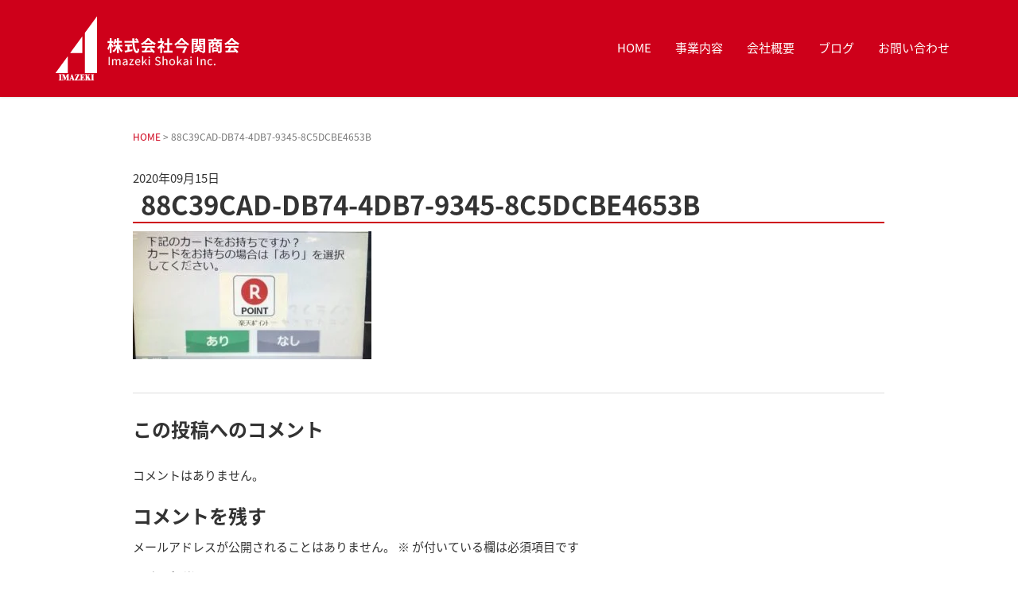

--- FILE ---
content_type: text/html; charset=UTF-8
request_url: https://imazeki-shokai.com/blog/%E3%80%90%E6%A5%BD%E5%A4%A9%E3%83%9D%E3%82%A4%E3%83%B3%E3%83%88%E3%82%AB%E3%83%BC%E3%83%89%E3%81%8A%E6%8C%81%E3%81%A1%E3%81%AE%E3%81%8B%E3%81%9F%E5%BF%85%E8%A6%8B%E3%80%919%E6%9C%8815%E6%97%A5-5423.html/88c39cad-db74-4db7-9345-8c5dcbe4653b
body_size: 9078
content:
<!DOCTYPE html>
<html dir="ltr" lang="ja" prefix="og: https://ogp.me/ns#">
<head prefix="og: http://ogp.me/ns# fb: http://ogp.me/ns/fb# article: http://ogp.me/ns/article#">
<!-- Google tag (gtag.js) -->
<script async src="https://www.googletagmanager.com/gtag/js?id=G-WM0X27RX4W"></script>
<script>
  window.dataLayer = window.dataLayer || [];
  function gtag(){dataLayer.push(arguments);}
  gtag('js', new Date());

  gtag('config', 'G-WM0X27RX4W');
</script>
    
	<meta charset="UTF-8">
	<meta name="viewport" content="width=device-width, initial-scale=1.0, maximum-scale=1.0, user-scalable=0" />
	<link rel="pingback" href="https://imazeki-shokai.com/wp/xmlrpc.php" />
	<!--[if lt IE 9]>
	<script src="https://imazeki-shokai.com/wp/wp-content/themes/corporation/js/html5shiv.min.js"></script>
	<![endif]-->
	<title>88C39CAD-DB74-4DB7-9345-8C5DCBE4653B | 今関商会 オフィシャルホームページ</title>

		<!-- All in One SEO 4.8.7 - aioseo.com -->
	<meta name="robots" content="max-image-preview:large" />
	<meta name="author" content="今関商会"/>
	<link rel="canonical" href="https://imazeki-shokai.com/blog/%e3%80%90%e6%a5%bd%e5%a4%a9%e3%83%9d%e3%82%a4%e3%83%b3%e3%83%88%e3%82%ab%e3%83%bc%e3%83%89%e3%81%8a%e6%8c%81%e3%81%a1%e3%81%ae%e3%81%8b%e3%81%9f%e5%bf%85%e8%a6%8b%e3%80%919%e6%9c%8815%e6%97%a5-5423.html/88c39cad-db74-4db7-9345-8c5dcbe4653b" />
	<meta name="generator" content="All in One SEO (AIOSEO) 4.8.7" />
		<meta property="og:locale" content="ja_JP" />
		<meta property="og:site_name" content="今関商会 オフィシャルホームページ | ガソリンスタンドの色んな話" />
		<meta property="og:type" content="article" />
		<meta property="og:title" content="88C39CAD-DB74-4DB7-9345-8C5DCBE4653B | 今関商会 オフィシャルホームページ" />
		<meta property="og:url" content="https://imazeki-shokai.com/blog/%e3%80%90%e6%a5%bd%e5%a4%a9%e3%83%9d%e3%82%a4%e3%83%b3%e3%83%88%e3%82%ab%e3%83%bc%e3%83%89%e3%81%8a%e6%8c%81%e3%81%a1%e3%81%ae%e3%81%8b%e3%81%9f%e5%bf%85%e8%a6%8b%e3%80%919%e6%9c%8815%e6%97%a5-5423.html/88c39cad-db74-4db7-9345-8c5dcbe4653b" />
		<meta property="og:image" content="https://imazeki-shokai.com/wp/wp-content/uploads/2018/01/logo-bk.png" />
		<meta property="og:image:secure_url" content="https://imazeki-shokai.com/wp/wp-content/uploads/2018/01/logo-bk.png" />
		<meta property="og:image:width" content="231" />
		<meta property="og:image:height" content="82" />
		<meta property="article:published_time" content="2020-09-15T05:20:55+00:00" />
		<meta property="article:modified_time" content="2020-09-15T05:20:55+00:00" />
		<meta name="twitter:card" content="summary" />
		<meta name="twitter:title" content="88C39CAD-DB74-4DB7-9345-8C5DCBE4653B | 今関商会 オフィシャルホームページ" />
		<meta name="twitter:image" content="https://imazeki-shokai.com/wp/wp-content/uploads/2018/01/logo-bk.png" />
		<script type="application/ld+json" class="aioseo-schema">
			{"@context":"https:\/\/schema.org","@graph":[{"@type":"BreadcrumbList","@id":"https:\/\/imazeki-shokai.com\/blog\/%e3%80%90%e6%a5%bd%e5%a4%a9%e3%83%9d%e3%82%a4%e3%83%b3%e3%83%88%e3%82%ab%e3%83%bc%e3%83%89%e3%81%8a%e6%8c%81%e3%81%a1%e3%81%ae%e3%81%8b%e3%81%9f%e5%bf%85%e8%a6%8b%e3%80%919%e6%9c%8815%e6%97%a5-5423.html\/88c39cad-db74-4db7-9345-8c5dcbe4653b#breadcrumblist","itemListElement":[{"@type":"ListItem","@id":"https:\/\/imazeki-shokai.com#listItem","position":1,"name":"\u30db\u30fc\u30e0","item":"https:\/\/imazeki-shokai.com","nextItem":{"@type":"ListItem","@id":"https:\/\/imazeki-shokai.com\/blog\/%e3%80%90%e6%a5%bd%e5%a4%a9%e3%83%9d%e3%82%a4%e3%83%b3%e3%83%88%e3%82%ab%e3%83%bc%e3%83%89%e3%81%8a%e6%8c%81%e3%81%a1%e3%81%ae%e3%81%8b%e3%81%9f%e5%bf%85%e8%a6%8b%e3%80%919%e6%9c%8815%e6%97%a5-5423.html\/88c39cad-db74-4db7-9345-8c5dcbe4653b#listItem","name":"88C39CAD-DB74-4DB7-9345-8C5DCBE4653B"}},{"@type":"ListItem","@id":"https:\/\/imazeki-shokai.com\/blog\/%e3%80%90%e6%a5%bd%e5%a4%a9%e3%83%9d%e3%82%a4%e3%83%b3%e3%83%88%e3%82%ab%e3%83%bc%e3%83%89%e3%81%8a%e6%8c%81%e3%81%a1%e3%81%ae%e3%81%8b%e3%81%9f%e5%bf%85%e8%a6%8b%e3%80%919%e6%9c%8815%e6%97%a5-5423.html\/88c39cad-db74-4db7-9345-8c5dcbe4653b#listItem","position":2,"name":"88C39CAD-DB74-4DB7-9345-8C5DCBE4653B","previousItem":{"@type":"ListItem","@id":"https:\/\/imazeki-shokai.com#listItem","name":"\u30db\u30fc\u30e0"}}]},{"@type":"ItemPage","@id":"https:\/\/imazeki-shokai.com\/blog\/%e3%80%90%e6%a5%bd%e5%a4%a9%e3%83%9d%e3%82%a4%e3%83%b3%e3%83%88%e3%82%ab%e3%83%bc%e3%83%89%e3%81%8a%e6%8c%81%e3%81%a1%e3%81%ae%e3%81%8b%e3%81%9f%e5%bf%85%e8%a6%8b%e3%80%919%e6%9c%8815%e6%97%a5-5423.html\/88c39cad-db74-4db7-9345-8c5dcbe4653b#itempage","url":"https:\/\/imazeki-shokai.com\/blog\/%e3%80%90%e6%a5%bd%e5%a4%a9%e3%83%9d%e3%82%a4%e3%83%b3%e3%83%88%e3%82%ab%e3%83%bc%e3%83%89%e3%81%8a%e6%8c%81%e3%81%a1%e3%81%ae%e3%81%8b%e3%81%9f%e5%bf%85%e8%a6%8b%e3%80%919%e6%9c%8815%e6%97%a5-5423.html\/88c39cad-db74-4db7-9345-8c5dcbe4653b","name":"88C39CAD-DB74-4DB7-9345-8C5DCBE4653B | \u4eca\u95a2\u5546\u4f1a \u30aa\u30d5\u30a3\u30b7\u30e3\u30eb\u30db\u30fc\u30e0\u30da\u30fc\u30b8","inLanguage":"ja","isPartOf":{"@id":"https:\/\/imazeki-shokai.com\/#website"},"breadcrumb":{"@id":"https:\/\/imazeki-shokai.com\/blog\/%e3%80%90%e6%a5%bd%e5%a4%a9%e3%83%9d%e3%82%a4%e3%83%b3%e3%83%88%e3%82%ab%e3%83%bc%e3%83%89%e3%81%8a%e6%8c%81%e3%81%a1%e3%81%ae%e3%81%8b%e3%81%9f%e5%bf%85%e8%a6%8b%e3%80%919%e6%9c%8815%e6%97%a5-5423.html\/88c39cad-db74-4db7-9345-8c5dcbe4653b#breadcrumblist"},"author":{"@id":"https:\/\/imazeki-shokai.com\/blog\/author\/imazeki-admin#author"},"creator":{"@id":"https:\/\/imazeki-shokai.com\/blog\/author\/imazeki-admin#author"},"datePublished":"2020-09-15T14:20:55+09:00","dateModified":"2020-09-15T14:20:55+09:00"},{"@type":"Organization","@id":"https:\/\/imazeki-shokai.com\/#organization","name":"\u682a\u5f0f\u4f1a\u793e\u4eca\u95a2\u5546\u4f1a","description":"\u30ac\u30bd\u30ea\u30f3\u30b9\u30bf\u30f3\u30c9\u306e\u8272\u3093\u306a\u8a71","url":"https:\/\/imazeki-shokai.com\/","telephone":"+81442332501","logo":{"@type":"ImageObject","url":"https:\/\/imazeki-shokai.com\/wp\/wp-content\/uploads\/2018\/01\/logo-bk.png","@id":"https:\/\/imazeki-shokai.com\/blog\/%e3%80%90%e6%a5%bd%e5%a4%a9%e3%83%9d%e3%82%a4%e3%83%b3%e3%83%88%e3%82%ab%e3%83%bc%e3%83%89%e3%81%8a%e6%8c%81%e3%81%a1%e3%81%ae%e3%81%8b%e3%81%9f%e5%bf%85%e8%a6%8b%e3%80%919%e6%9c%8815%e6%97%a5-5423.html\/88c39cad-db74-4db7-9345-8c5dcbe4653b\/#organizationLogo","width":231,"height":82},"image":{"@id":"https:\/\/imazeki-shokai.com\/blog\/%e3%80%90%e6%a5%bd%e5%a4%a9%e3%83%9d%e3%82%a4%e3%83%b3%e3%83%88%e3%82%ab%e3%83%bc%e3%83%89%e3%81%8a%e6%8c%81%e3%81%a1%e3%81%ae%e3%81%8b%e3%81%9f%e5%bf%85%e8%a6%8b%e3%80%919%e6%9c%8815%e6%97%a5-5423.html\/88c39cad-db74-4db7-9345-8c5dcbe4653b\/#organizationLogo"}},{"@type":"Person","@id":"https:\/\/imazeki-shokai.com\/blog\/author\/imazeki-admin#author","url":"https:\/\/imazeki-shokai.com\/blog\/author\/imazeki-admin","name":"\u4eca\u95a2\u5546\u4f1a","image":{"@type":"ImageObject","@id":"https:\/\/imazeki-shokai.com\/blog\/%e3%80%90%e6%a5%bd%e5%a4%a9%e3%83%9d%e3%82%a4%e3%83%b3%e3%83%88%e3%82%ab%e3%83%bc%e3%83%89%e3%81%8a%e6%8c%81%e3%81%a1%e3%81%ae%e3%81%8b%e3%81%9f%e5%bf%85%e8%a6%8b%e3%80%919%e6%9c%8815%e6%97%a5-5423.html\/88c39cad-db74-4db7-9345-8c5dcbe4653b#authorImage","url":"https:\/\/imazeki-shokai.com\/wp\/wp-content\/uploads\/2020\/02\/dc81c4b897f47dd6e6e4898e4f38edcd-135x150.png","width":96,"height":96,"caption":"\u4eca\u95a2\u5546\u4f1a"}},{"@type":"WebSite","@id":"https:\/\/imazeki-shokai.com\/#website","url":"https:\/\/imazeki-shokai.com\/","name":"\u4eca\u95a2\u5546\u4f1a \u30aa\u30d5\u30a3\u30b7\u30e3\u30eb\u30db\u30fc\u30e0\u30da\u30fc\u30b8","description":"\u30ac\u30bd\u30ea\u30f3\u30b9\u30bf\u30f3\u30c9\u306e\u8272\u3093\u306a\u8a71","inLanguage":"ja","publisher":{"@id":"https:\/\/imazeki-shokai.com\/#organization"}}]}
		</script>
		<!-- All in One SEO -->

<link rel='dns-prefetch' href='//secure.gravatar.com' />
<link rel='dns-prefetch' href='//stats.wp.com' />
<link rel='dns-prefetch' href='//v0.wordpress.com' />
<link rel='dns-prefetch' href='//c0.wp.com' />
<link rel="alternate" type="application/rss+xml" title="今関商会 オフィシャルホームページ &raquo; フィード" href="https://imazeki-shokai.com/feed" />
<link rel="alternate" type="application/rss+xml" title="今関商会 オフィシャルホームページ &raquo; コメントフィード" href="https://imazeki-shokai.com/comments/feed" />
<script type="text/javascript" id="wpp-js" src="https://imazeki-shokai.com/wp/wp-content/plugins/wordpress-popular-posts/assets/js/wpp.min.js?ver=7.3.3" data-sampling="0" data-sampling-rate="100" data-api-url="https://imazeki-shokai.com/wp-json/wordpress-popular-posts" data-post-id="5433" data-token="aa301cd28b" data-lang="0" data-debug="0"></script>
<link rel="alternate" type="application/rss+xml" title="今関商会 オフィシャルホームページ &raquo; 88C39CAD-DB74-4DB7-9345-8C5DCBE4653B のコメントのフィード" href="https://imazeki-shokai.com/blog/%e3%80%90%e6%a5%bd%e5%a4%a9%e3%83%9d%e3%82%a4%e3%83%b3%e3%83%88%e3%82%ab%e3%83%bc%e3%83%89%e3%81%8a%e6%8c%81%e3%81%a1%e3%81%ae%e3%81%8b%e3%81%9f%e5%bf%85%e8%a6%8b%e3%80%919%e6%9c%8815%e6%97%a5-5423.html/88c39cad-db74-4db7-9345-8c5dcbe4653b/feed" />
<link rel='stylesheet' id='wp-block-library-css' href='https://c0.wp.com/c/6.5.7/wp-includes/css/dist/block-library/style.min.css' type='text/css' media='all' />
<link rel='stylesheet' id='mediaelement-css' href='https://c0.wp.com/c/6.5.7/wp-includes/js/mediaelement/mediaelementplayer-legacy.min.css' type='text/css' media='all' />
<link rel='stylesheet' id='wp-mediaelement-css' href='https://c0.wp.com/c/6.5.7/wp-includes/js/mediaelement/wp-mediaelement.min.css' type='text/css' media='all' />
<style id='jetpack-sharing-buttons-style-inline-css' type='text/css'>
.jetpack-sharing-buttons__services-list{display:flex;flex-direction:row;flex-wrap:wrap;gap:0;list-style-type:none;margin:5px;padding:0}.jetpack-sharing-buttons__services-list.has-small-icon-size{font-size:12px}.jetpack-sharing-buttons__services-list.has-normal-icon-size{font-size:16px}.jetpack-sharing-buttons__services-list.has-large-icon-size{font-size:24px}.jetpack-sharing-buttons__services-list.has-huge-icon-size{font-size:36px}@media print{.jetpack-sharing-buttons__services-list{display:none!important}}.editor-styles-wrapper .wp-block-jetpack-sharing-buttons{gap:0;padding-inline-start:0}ul.jetpack-sharing-buttons__services-list.has-background{padding:1.25em 2.375em}
</style>
<style id='classic-theme-styles-inline-css' type='text/css'>
/*! This file is auto-generated */
.wp-block-button__link{color:#fff;background-color:#32373c;border-radius:9999px;box-shadow:none;text-decoration:none;padding:calc(.667em + 2px) calc(1.333em + 2px);font-size:1.125em}.wp-block-file__button{background:#32373c;color:#fff;text-decoration:none}
</style>
<style id='global-styles-inline-css' type='text/css'>
body{--wp--preset--color--black: #000000;--wp--preset--color--cyan-bluish-gray: #abb8c3;--wp--preset--color--white: #ffffff;--wp--preset--color--pale-pink: #f78da7;--wp--preset--color--vivid-red: #cf2e2e;--wp--preset--color--luminous-vivid-orange: #ff6900;--wp--preset--color--luminous-vivid-amber: #fcb900;--wp--preset--color--light-green-cyan: #7bdcb5;--wp--preset--color--vivid-green-cyan: #00d084;--wp--preset--color--pale-cyan-blue: #8ed1fc;--wp--preset--color--vivid-cyan-blue: #0693e3;--wp--preset--color--vivid-purple: #9b51e0;--wp--preset--gradient--vivid-cyan-blue-to-vivid-purple: linear-gradient(135deg,rgba(6,147,227,1) 0%,rgb(155,81,224) 100%);--wp--preset--gradient--light-green-cyan-to-vivid-green-cyan: linear-gradient(135deg,rgb(122,220,180) 0%,rgb(0,208,130) 100%);--wp--preset--gradient--luminous-vivid-amber-to-luminous-vivid-orange: linear-gradient(135deg,rgba(252,185,0,1) 0%,rgba(255,105,0,1) 100%);--wp--preset--gradient--luminous-vivid-orange-to-vivid-red: linear-gradient(135deg,rgba(255,105,0,1) 0%,rgb(207,46,46) 100%);--wp--preset--gradient--very-light-gray-to-cyan-bluish-gray: linear-gradient(135deg,rgb(238,238,238) 0%,rgb(169,184,195) 100%);--wp--preset--gradient--cool-to-warm-spectrum: linear-gradient(135deg,rgb(74,234,220) 0%,rgb(151,120,209) 20%,rgb(207,42,186) 40%,rgb(238,44,130) 60%,rgb(251,105,98) 80%,rgb(254,248,76) 100%);--wp--preset--gradient--blush-light-purple: linear-gradient(135deg,rgb(255,206,236) 0%,rgb(152,150,240) 100%);--wp--preset--gradient--blush-bordeaux: linear-gradient(135deg,rgb(254,205,165) 0%,rgb(254,45,45) 50%,rgb(107,0,62) 100%);--wp--preset--gradient--luminous-dusk: linear-gradient(135deg,rgb(255,203,112) 0%,rgb(199,81,192) 50%,rgb(65,88,208) 100%);--wp--preset--gradient--pale-ocean: linear-gradient(135deg,rgb(255,245,203) 0%,rgb(182,227,212) 50%,rgb(51,167,181) 100%);--wp--preset--gradient--electric-grass: linear-gradient(135deg,rgb(202,248,128) 0%,rgb(113,206,126) 100%);--wp--preset--gradient--midnight: linear-gradient(135deg,rgb(2,3,129) 0%,rgb(40,116,252) 100%);--wp--preset--font-size--small: 13px;--wp--preset--font-size--medium: 20px;--wp--preset--font-size--large: 36px;--wp--preset--font-size--x-large: 42px;--wp--preset--spacing--20: 0.44rem;--wp--preset--spacing--30: 0.67rem;--wp--preset--spacing--40: 1rem;--wp--preset--spacing--50: 1.5rem;--wp--preset--spacing--60: 2.25rem;--wp--preset--spacing--70: 3.38rem;--wp--preset--spacing--80: 5.06rem;--wp--preset--shadow--natural: 6px 6px 9px rgba(0, 0, 0, 0.2);--wp--preset--shadow--deep: 12px 12px 50px rgba(0, 0, 0, 0.4);--wp--preset--shadow--sharp: 6px 6px 0px rgba(0, 0, 0, 0.2);--wp--preset--shadow--outlined: 6px 6px 0px -3px rgba(255, 255, 255, 1), 6px 6px rgba(0, 0, 0, 1);--wp--preset--shadow--crisp: 6px 6px 0px rgba(0, 0, 0, 1);}:where(.is-layout-flex){gap: 0.5em;}:where(.is-layout-grid){gap: 0.5em;}body .is-layout-flex{display: flex;}body .is-layout-flex{flex-wrap: wrap;align-items: center;}body .is-layout-flex > *{margin: 0;}body .is-layout-grid{display: grid;}body .is-layout-grid > *{margin: 0;}:where(.wp-block-columns.is-layout-flex){gap: 2em;}:where(.wp-block-columns.is-layout-grid){gap: 2em;}:where(.wp-block-post-template.is-layout-flex){gap: 1.25em;}:where(.wp-block-post-template.is-layout-grid){gap: 1.25em;}.has-black-color{color: var(--wp--preset--color--black) !important;}.has-cyan-bluish-gray-color{color: var(--wp--preset--color--cyan-bluish-gray) !important;}.has-white-color{color: var(--wp--preset--color--white) !important;}.has-pale-pink-color{color: var(--wp--preset--color--pale-pink) !important;}.has-vivid-red-color{color: var(--wp--preset--color--vivid-red) !important;}.has-luminous-vivid-orange-color{color: var(--wp--preset--color--luminous-vivid-orange) !important;}.has-luminous-vivid-amber-color{color: var(--wp--preset--color--luminous-vivid-amber) !important;}.has-light-green-cyan-color{color: var(--wp--preset--color--light-green-cyan) !important;}.has-vivid-green-cyan-color{color: var(--wp--preset--color--vivid-green-cyan) !important;}.has-pale-cyan-blue-color{color: var(--wp--preset--color--pale-cyan-blue) !important;}.has-vivid-cyan-blue-color{color: var(--wp--preset--color--vivid-cyan-blue) !important;}.has-vivid-purple-color{color: var(--wp--preset--color--vivid-purple) !important;}.has-black-background-color{background-color: var(--wp--preset--color--black) !important;}.has-cyan-bluish-gray-background-color{background-color: var(--wp--preset--color--cyan-bluish-gray) !important;}.has-white-background-color{background-color: var(--wp--preset--color--white) !important;}.has-pale-pink-background-color{background-color: var(--wp--preset--color--pale-pink) !important;}.has-vivid-red-background-color{background-color: var(--wp--preset--color--vivid-red) !important;}.has-luminous-vivid-orange-background-color{background-color: var(--wp--preset--color--luminous-vivid-orange) !important;}.has-luminous-vivid-amber-background-color{background-color: var(--wp--preset--color--luminous-vivid-amber) !important;}.has-light-green-cyan-background-color{background-color: var(--wp--preset--color--light-green-cyan) !important;}.has-vivid-green-cyan-background-color{background-color: var(--wp--preset--color--vivid-green-cyan) !important;}.has-pale-cyan-blue-background-color{background-color: var(--wp--preset--color--pale-cyan-blue) !important;}.has-vivid-cyan-blue-background-color{background-color: var(--wp--preset--color--vivid-cyan-blue) !important;}.has-vivid-purple-background-color{background-color: var(--wp--preset--color--vivid-purple) !important;}.has-black-border-color{border-color: var(--wp--preset--color--black) !important;}.has-cyan-bluish-gray-border-color{border-color: var(--wp--preset--color--cyan-bluish-gray) !important;}.has-white-border-color{border-color: var(--wp--preset--color--white) !important;}.has-pale-pink-border-color{border-color: var(--wp--preset--color--pale-pink) !important;}.has-vivid-red-border-color{border-color: var(--wp--preset--color--vivid-red) !important;}.has-luminous-vivid-orange-border-color{border-color: var(--wp--preset--color--luminous-vivid-orange) !important;}.has-luminous-vivid-amber-border-color{border-color: var(--wp--preset--color--luminous-vivid-amber) !important;}.has-light-green-cyan-border-color{border-color: var(--wp--preset--color--light-green-cyan) !important;}.has-vivid-green-cyan-border-color{border-color: var(--wp--preset--color--vivid-green-cyan) !important;}.has-pale-cyan-blue-border-color{border-color: var(--wp--preset--color--pale-cyan-blue) !important;}.has-vivid-cyan-blue-border-color{border-color: var(--wp--preset--color--vivid-cyan-blue) !important;}.has-vivid-purple-border-color{border-color: var(--wp--preset--color--vivid-purple) !important;}.has-vivid-cyan-blue-to-vivid-purple-gradient-background{background: var(--wp--preset--gradient--vivid-cyan-blue-to-vivid-purple) !important;}.has-light-green-cyan-to-vivid-green-cyan-gradient-background{background: var(--wp--preset--gradient--light-green-cyan-to-vivid-green-cyan) !important;}.has-luminous-vivid-amber-to-luminous-vivid-orange-gradient-background{background: var(--wp--preset--gradient--luminous-vivid-amber-to-luminous-vivid-orange) !important;}.has-luminous-vivid-orange-to-vivid-red-gradient-background{background: var(--wp--preset--gradient--luminous-vivid-orange-to-vivid-red) !important;}.has-very-light-gray-to-cyan-bluish-gray-gradient-background{background: var(--wp--preset--gradient--very-light-gray-to-cyan-bluish-gray) !important;}.has-cool-to-warm-spectrum-gradient-background{background: var(--wp--preset--gradient--cool-to-warm-spectrum) !important;}.has-blush-light-purple-gradient-background{background: var(--wp--preset--gradient--blush-light-purple) !important;}.has-blush-bordeaux-gradient-background{background: var(--wp--preset--gradient--blush-bordeaux) !important;}.has-luminous-dusk-gradient-background{background: var(--wp--preset--gradient--luminous-dusk) !important;}.has-pale-ocean-gradient-background{background: var(--wp--preset--gradient--pale-ocean) !important;}.has-electric-grass-gradient-background{background: var(--wp--preset--gradient--electric-grass) !important;}.has-midnight-gradient-background{background: var(--wp--preset--gradient--midnight) !important;}.has-small-font-size{font-size: var(--wp--preset--font-size--small) !important;}.has-medium-font-size{font-size: var(--wp--preset--font-size--medium) !important;}.has-large-font-size{font-size: var(--wp--preset--font-size--large) !important;}.has-x-large-font-size{font-size: var(--wp--preset--font-size--x-large) !important;}
.wp-block-navigation a:where(:not(.wp-element-button)){color: inherit;}
:where(.wp-block-post-template.is-layout-flex){gap: 1.25em;}:where(.wp-block-post-template.is-layout-grid){gap: 1.25em;}
:where(.wp-block-columns.is-layout-flex){gap: 2em;}:where(.wp-block-columns.is-layout-grid){gap: 2em;}
.wp-block-pullquote{font-size: 1.5em;line-height: 1.6;}
</style>
<link rel='stylesheet' id='ts_fab_css-css' href='https://imazeki-shokai.com/wp/wp-content/plugins/fancier-author-box/css/ts-fab.min.css?ver=1.4' type='text/css' media='all' />
<link rel='stylesheet' id='jquery-smooth-scroll-css' href='https://imazeki-shokai.com/wp/wp-content/plugins/jquery-smooth-scroll/css/style.css?ver=6.5.7' type='text/css' media='all' />
<link rel='stylesheet' id='pz-linkcard-css-css' href='//imazeki-shokai.com/wp/wp-content/uploads/pz-linkcard/style/style.min.css?ver=2.5.7.3' type='text/css' media='all' />
<link rel='stylesheet' id='ppress-frontend-css' href='https://imazeki-shokai.com/wp/wp-content/plugins/wp-user-avatar/assets/css/frontend.min.css?ver=4.16.5' type='text/css' media='all' />
<link rel='stylesheet' id='ppress-flatpickr-css' href='https://imazeki-shokai.com/wp/wp-content/plugins/wp-user-avatar/assets/flatpickr/flatpickr.min.css?ver=4.16.5' type='text/css' media='all' />
<link rel='stylesheet' id='ppress-select2-css' href='https://imazeki-shokai.com/wp/wp-content/plugins/wp-user-avatar/assets/select2/select2.min.css?ver=6.5.7' type='text/css' media='all' />
<link rel='stylesheet' id='wordpress-popular-posts-css-css' href='https://imazeki-shokai.com/wp/wp-content/plugins/wordpress-popular-posts/assets/css/wpp.css?ver=7.3.3' type='text/css' media='all' />
<link rel='stylesheet' id='corporation-assets-css' href='https://imazeki-shokai.com/wp/wp-content/themes/corporation/css/assets.min.css?ver=6.5.7' type='text/css' media='all' />
<link rel='stylesheet' id='corporation-css' href='https://imazeki-shokai.com/wp/wp-content/themes/corporation/style.min.css?ver=20250922092541' type='text/css' media='all' />
<link rel='stylesheet' id='corporation-child-css' href='https://imazeki-shokai.com/wp/wp-content/themes/corporation-child/style.css?ver=20250922092541' type='text/css' media='all' />
<link rel='stylesheet' id='tablepress-default-css' href='https://imazeki-shokai.com/wp/wp-content/tablepress-combined.min.css?ver=21' type='text/css' media='all' />
<link rel='stylesheet' id='tablepress-responsive-tables-css' href='https://imazeki-shokai.com/wp/wp-content/plugins/tablepress-responsive-tables/css/tablepress-responsive.min.css?ver=1.8' type='text/css' media='all' />
<script type="text/javascript" src="https://c0.wp.com/c/6.5.7/wp-includes/js/jquery/jquery.min.js" id="jquery-core-js"></script>
<script type="text/javascript" src="https://c0.wp.com/c/6.5.7/wp-includes/js/jquery/jquery-migrate.min.js" id="jquery-migrate-js"></script>
<script type="text/javascript" src="https://imazeki-shokai.com/wp/wp-content/plugins/fancier-author-box/js/ts-fab.min.js?ver=1.4" id="ts_fab_js-js"></script>
<script type="text/javascript" src="https://imazeki-shokai.com/wp/wp-content/plugins/wp-user-avatar/assets/flatpickr/flatpickr.min.js?ver=4.16.5" id="ppress-flatpickr-js"></script>
<script type="text/javascript" src="https://imazeki-shokai.com/wp/wp-content/plugins/wp-user-avatar/assets/select2/select2.min.js?ver=4.16.5" id="ppress-select2-js"></script>
<link rel="https://api.w.org/" href="https://imazeki-shokai.com/wp-json/" /><link rel="alternate" type="application/json" href="https://imazeki-shokai.com/wp-json/wp/v2/media/5433" /><link rel="EditURI" type="application/rsd+xml" title="RSD" href="https://imazeki-shokai.com/wp/xmlrpc.php?rsd" />
<meta name="generator" content="WordPress 6.5.7" />
<link rel='shortlink' href='https://wp.me/a9uJJ3-1pD' />
<link rel="alternate" type="application/json+oembed" href="https://imazeki-shokai.com/wp-json/oembed/1.0/embed?url=https%3A%2F%2Fimazeki-shokai.com%2Fblog%2F%25e3%2580%2590%25e6%25a5%25bd%25e5%25a4%25a9%25e3%2583%259d%25e3%2582%25a4%25e3%2583%25b3%25e3%2583%2588%25e3%2582%25ab%25e3%2583%25bc%25e3%2583%2589%25e3%2581%258a%25e6%258c%2581%25e3%2581%25a1%25e3%2581%25ae%25e3%2581%258b%25e3%2581%259f%25e5%25bf%2585%25e8%25a6%258b%25e3%2580%25919%25e6%259c%258815%25e6%2597%25a5-5423.html%2F88c39cad-db74-4db7-9345-8c5dcbe4653b" />
<link rel="alternate" type="text/xml+oembed" href="https://imazeki-shokai.com/wp-json/oembed/1.0/embed?url=https%3A%2F%2Fimazeki-shokai.com%2Fblog%2F%25e3%2580%2590%25e6%25a5%25bd%25e5%25a4%25a9%25e3%2583%259d%25e3%2582%25a4%25e3%2583%25b3%25e3%2583%2588%25e3%2582%25ab%25e3%2583%25bc%25e3%2583%2589%25e3%2581%258a%25e6%258c%2581%25e3%2581%25a1%25e3%2581%25ae%25e3%2581%258b%25e3%2581%259f%25e5%25bf%2585%25e8%25a6%258b%25e3%2580%25919%25e6%259c%258815%25e6%2597%25a5-5423.html%2F88c39cad-db74-4db7-9345-8c5dcbe4653b&#038;format=xml" />
	<style>img#wpstats{display:none}</style>
		            <style id="wpp-loading-animation-styles">@-webkit-keyframes bgslide{from{background-position-x:0}to{background-position-x:-200%}}@keyframes bgslide{from{background-position-x:0}to{background-position-x:-200%}}.wpp-widget-block-placeholder,.wpp-shortcode-placeholder{margin:0 auto;width:60px;height:3px;background:#dd3737;background:linear-gradient(90deg,#dd3737 0%,#571313 10%,#dd3737 100%);background-size:200% auto;border-radius:3px;-webkit-animation:bgslide 1s infinite linear;animation:bgslide 1s infinite linear}</style>
            		<style>
		/* Safari 6.1+ (10.0 is the latest version of Safari at this time) */
		@media (max-width: 991px) and (min-color-index: 0) and (-webkit-min-device-pixel-ratio: 0) { @media () {
			display: block !important;
			.header__col {
				width: 100%;
			}
		}}
		</style>
		<style>a{color:#ce001a}a:focus,a:active,a:hover{color:#7c7c7c}.site-branding a{color:#000}.responsive-nav a{color:#ffffff;font-size:15px}.responsive-nav a small{color:#ffffff;font-size:0px}.responsive-nav a:hover small,.responsive-nav a:active small,.responsive-nav .current-menu-item small,.responsive-nav .current-menu-ancestor small,.responsive-nav .current-menu-parent small,.responsive-nav .current_page_item small,.responsive-nav .current_page_parent small{color:#ffffff}.responsive-nav .menu>.menu-item>a,.header--transparency.header--fixed--is_scrolled .responsive-nav .menu>.menu-item>a{background-color:transparent;padding:5px 15px}.responsive-nav .menu>.menu-item>a:hover,.responsive-nav .menu>.menu-item>a:active,.responsive-nav .menu>.current-menu-item>a,.responsive-nav .menu>.current-menu-ancestor>a,.responsive-nav .menu>.current-menu-parent>a,.responsive-nav .menu>.current_page_item>a,.responsive-nav .menu>.current_page_parent>a,.header--transparency.header--fixed--is_scrolled .responsive-nav .menu>.menu-item>a:hover,.header--transparency.header--fixed--is_scrolled .responsive-nav .menu>.menu-item>a:active,.header--transparency.header--fixed--is_scrolled .responsive-nav .menu>.current-menu-item>a,.header--transparency.header--fixed--is_scrolled .responsive-nav .menu>.current-menu-ancestor>a,.header--transparency.header--fixed--is_scrolled .responsive-nav .menu>.current-menu-parent>a,.header--transparency.header--fixed--is_scrolled .responsive-nav .menu>.current_page_item>a,.header--transparency.header--fixed--is_scrolled .responsive-nav .menu>.current_page_parent>a{background-color:transparent;color:#fcfcfc}.responsive-nav .sub-menu a{background-color:#ffffff;color:#ce001a}.responsive-nav .sub-menu a:hover,.responsive-nav .sub-menu a:active,.responsive-nav .sub-menu .current-menu-item a,.responsive-nav .sub-menu .current-menu-ancestor a,.responsive-nav .sub-menu .current-menu-parent a,.responsive-nav .sub-menu .current_page_item a,.responsive-nav .sub-menu .current_page_parent a{background-color:#ffffff;color:#ce001a}.off-canvas-nav{font-size:14px}.responsive-nav,.header--transparency.header--fixed--is_scrolled .responsive-nav{background-color:transparent}#responsive-btn{background-color:transparent;border-color:#eee;color:#000}#responsive-btn:hover{background-color:#f5f5f5;border-color:#eee;color:#000}.habakiri-slider__transparent-layer{background-color:rgba( 0,0,0, 0 )}.page-header{background-color:#222;color:#fff}.pagination>li>a{color:#ce001a}.pagination>li>span{background-color:#ce001a;border-color:#ce001a}.pagination>li>a:focus,.pagination>li>a:hover,.pagination>li>span:focus,.pagination>li>span:hover{color:#7c7c7c}.header{background-color:#fff}.header--transparency.header--fixed--is_scrolled{background-color:#fff !important}.footer{background-color:#dd0000}.footer-widget-area a{color:#777}.footer-widget-area,.footer-widget-area .widget_calendar #wp-calendar caption{color:#555}.footer-widget-area .widget_calendar #wp-calendar,.footer-widget-area .widget_calendar #wp-calendar *{border-color:#555}@media(min-width:992px){.responsive-nav{display:block}.off-canvas-nav,#responsive-btn{display:none !important}.header--2row{padding-bottom:0}.header--2row .header__col,.header--center .header__col{display:block}.header--2row .responsive-nav,.header--center .responsive-nav{margin-right:-1000px;margin-left:-1000px;padding-right:1000px;padding-left:1000px}.header--2row .site-branding,.header--center .site-branding{padding-bottom:0}.header--center .site-branding{text-align:center}}</style>
  <link rel="shortcut icon" href="https://imazeki-shokai.com/favicon.ico">
  
</head>
<body class="attachment attachment-template-default single single-attachment postid-5433 attachmentid-5433 attachment-jpeg blog-template-single-no-sidebar">
<div id="container">
		<header id="header" class="header header--default header--fixed">
				<div class="container">
			<div class="row header__content">
				<div class="col-xs-10 col-md-4 header__col">
					
<div class="site-branding">
	<h1 class="site-branding__heading">
		<a href="https://imazeki-shokai.com/" rel="home"><img src="https://imazeki-shokai.com/wp/wp-content/uploads/2017/08/logo.png" alt="今関商会 オフィシャルホームページ" class="site-branding__logo" /></a>	</h1>
<!-- end .site-branding --></div>
				<!-- end .header__col --></div>
				<div class="col-xs-2 col-md-8 header__col global-nav-wrapper clearfix">
					
<nav class="global-nav js-responsive-nav nav--hide" role="navigation">
	<div class="menu-%e3%82%b0%e3%83%ad%e3%83%bc%e3%83%90%e3%83%ab%e3%83%a1%e3%83%8b%e3%83%a5%e3%83%bc-container"><ul id="menu-%e3%82%b0%e3%83%ad%e3%83%bc%e3%83%90%e3%83%ab%e3%83%a1%e3%83%8b%e3%83%a5%e3%83%bc" class="menu"><li id="menu-item-19" class="menu-item menu-item-type-post_type menu-item-object-page menu-item-home menu-item-19"><a href="https://imazeki-shokai.com/">HOME</a></li>
<li id="menu-item-4525" class="menu-item menu-item-type-post_type menu-item-object-page menu-item-4525"><a href="https://imazeki-shokai.com/description">事業内容</a></li>
<li id="menu-item-4526" class="menu-item menu-item-type-post_type menu-item-object-page menu-item-4526"><a href="https://imazeki-shokai.com/company-profile">会社概要</a></li>
<li id="menu-item-25" class="menu-item menu-item-type-custom menu-item-object-custom menu-item-home menu-item-25"><a href="https://imazeki-shokai.com/#fp05">ブログ</a></li>
<li id="menu-item-4527" class="menu-item menu-item-type-post_type menu-item-object-page menu-item-4527"><a href="https://imazeki-shokai.com/contact">お問い合わせ</a></li>
</ul></div><!-- end .global-nav --></nav>
					<div id="responsive-btn"></div>
				<!-- end .header__col --></div>
			<!-- end .row --></div>
		<!-- end .container --></div>
			<!-- end #header --></header>
	<div id="contents">
				
			

<div class="sub-page-contents">
	<div class="container">
	<div class="row">
		<div class="col-md-10 col-md-offset-1">
			<main id="main" role="main">

				<div class="breadcrumbs"><a href="https://imazeki-shokai.com/">HOME</a> &gt; <strong>88C39CAD-DB74-4DB7-9345-8C5DCBE4653B</strong></div>				<article class="article article--single post-5433 attachment type-attachment status-inherit">
	<div class="entry">
		2020年09月15日						<h1 class="entry__title entry-title">88C39CAD-DB74-4DB7-9345-8C5DCBE4653B</h1>
						<div class="fp-blog-cat">
								</div>
	
		<div class="single-thumbnail">
					</div>
		
				<div class="entry__content entry-content">
			<p class="attachment"><a href='https://imazeki-shokai.com/wp/wp-content/uploads/2020/09/88C39CAD-DB74-4DB7-9345-8C5DCBE4653B.jpeg'><img decoding="async" width="300" height="161" src="https://imazeki-shokai.com/wp/wp-content/uploads/2020/09/88C39CAD-DB74-4DB7-9345-8C5DCBE4653B-300x161.jpeg" class="attachment-medium size-medium" alt="" srcset="https://imazeki-shokai.com/wp/wp-content/uploads/2020/09/88C39CAD-DB74-4DB7-9345-8C5DCBE4653B-300x161.jpeg 300w, https://imazeki-shokai.com/wp/wp-content/uploads/2020/09/88C39CAD-DB74-4DB7-9345-8C5DCBE4653B-150x80.jpeg 150w, https://imazeki-shokai.com/wp/wp-content/uploads/2020/09/88C39CAD-DB74-4DB7-9345-8C5DCBE4653B.jpeg 550w" sizes="(max-width: 300px) 100vw, 300px" /></a></p>
		<!-- end .entry__content --></div>
			<!-- end .entry --></div>

			<div id="commentarea" class="commentarea">
		<div id="comments" class="comments">
		<h2 class="comments__title h3">この投稿へのコメント</h2>
				<p class="comments__nocomments">コメントはありません。</p>
		
				<div id="respond" class="comments__respond">
						<div id="comment-form" class="comments__form">
					<div id="respond" class="comment-respond">
		<h3 id="reply-title" class="comment-reply-title">コメントを残す</h3><form action="https://imazeki-shokai.com/wp/wp-comments-post.php" method="post" id="commentform" class="comment-form" novalidate><p class="comment-notes"><span id="email-notes">メールアドレスが公開されることはありません。</span> <span class="required-field-message"><span class="required">※</span> が付いている欄は必須項目です</span></p><p class="comment-form-comment"><label for="comment">コメント <span class="required">※</span></label> <textarea id="comment" class="form-control" name="comment" cols="45" rows="8" maxlength="65525" required></textarea></p><p class="comment-form-author"><label for="author">名前 <span class="required">※</span></label> <input id="author" class="form-control" name="author" type="text" value="" size="30" maxlength="245" autocomplete="name" required /></p>
<p class="comment-form-email"><label for="email">メール <span class="required">※</span></label> <input id="email" class="form-control" name="email" type="email" value="" size="30" maxlength="100" aria-describedby="email-notes" autocomplete="email" required /></p>
<p class="comment-form-url"><label for="url">サイト</label> <input id="url" class="form-control" name="url" type="url" value="" size="30" maxlength="200" autocomplete="url" /></p>
<p class="form-submit"><input name="submit" type="submit" id="submit" class="submit btn btn-primary" value="コメントを送信" /> <input type='hidden' name='comment_post_ID' value='5433' id='comment_post_ID' />
<input type='hidden' name='comment_parent' id='comment_parent' value='0' />
</p><p style="display: none;"><input type="hidden" id="akismet_comment_nonce" name="akismet_comment_nonce" value="952fa02402" /></p><p style="display: none !important;" class="akismet-fields-container" data-prefix="ak_"><label>&#916;<textarea name="ak_hp_textarea" cols="45" rows="8" maxlength="100"></textarea></label><input type="hidden" id="ak_js_1" name="ak_js" value="115"/><script>document.getElementById( "ak_js_1" ).setAttribute( "value", ( new Date() ).getTime() );</script></p></form>	</div><!-- #respond -->
				<!-- end #comment-form --></div>
					<!-- end #respond --></div>
			<!-- end #comments --></div>
	
	<!-- end #commentarea --></div>
	<div class="under-single-widget-box">
					</div>
</article>
				
			<!-- end #main --></main>
		<!-- end .col-md-10 --></div>
	<!-- end .row --></div>
<!-- end .container --></div>
<!-- end .sub-page-contents --></div>

			<!-- end #contents --></div>
	<footer id="footer" class="footer">
		
				<div class="footer-menu">
			<div class="container">
				<div class="menu-%e3%83%95%e3%83%83%e3%82%bf%e3%83%bc%e3%83%a1%e3%83%8b%e3%83%a5%e3%83%bc-container"><ul id="menu-%e3%83%95%e3%83%83%e3%82%bf%e3%83%bc%e3%83%a1%e3%83%8b%e3%83%a5%e3%83%bc" class="footer-menu-ul"><li id="menu-item-8536" class="menu-item menu-item-type-post_type menu-item-object-page menu-item-8536"><a href="https://imazeki-shokai.com/privacypolicy">個人情報保護に関する基本方針</a></li>
</ul></div>			<!-- end .container --></div>
		<!-- end .footer-menu--></div>
		
		<div class="copyright">
			<div class="container">
			Copyright © IMAZEKI SHOKAI. All Rights Reserved.
							<!-- end .container --></div>
		<!-- end .copyright --></div>
			<!-- end #footer --></footer>
<!-- end #container --></div>
<script>
jQuery(function($){
    $('.tab').click(function(){
        $('.is-active').removeClass('is-active');
        $(this).addClass('is-active');
        $('.is-show').removeClass('is-show');
        // クリックしたタブからインデックス番号を取得
        const index = $(this).index();
        // クリックしたタブと同じインデックス番号をもつコンテンツを表示
        $('.panel').eq(index).addClass('is-show');
    });
});
</script>
			<a id="scroll-to-top" href="#" title="Scroll to Top">Top</a>
					<script>
		jQuery( function( $ ) {
			$( '.js-responsive-nav' ).responsive_nav( {
				direction: 'right'
			} );
		} );
		</script>
		<script type="text/javascript" src="https://imazeki-shokai.com/wp/wp-content/plugins/jquery-smooth-scroll/js/script.min.js?ver=6.5.7" id="jquery-smooth-scroll-js"></script>
<script type="text/javascript" id="pz-lkc-click-js-extra">
/* <![CDATA[ */
var pz_lkc_ajax = {"ajax_url":"https:\/\/imazeki-shokai.com\/wp\/wp-admin\/admin-ajax.php","nonce":"943fda169b"};
/* ]]> */
</script>
<script type="text/javascript" src="https://imazeki-shokai.com/wp/wp-content/plugins/pz-linkcard/js/click-counter.js" id="pz-lkc-click-js"></script>
<script type="text/javascript" id="ppress-frontend-script-js-extra">
/* <![CDATA[ */
var pp_ajax_form = {"ajaxurl":"https:\/\/imazeki-shokai.com\/wp\/wp-admin\/admin-ajax.php","confirm_delete":"Are you sure?","deleting_text":"Deleting...","deleting_error":"An error occurred. Please try again.","nonce":"c9c7f4aa49","disable_ajax_form":"false","is_checkout":"0","is_checkout_tax_enabled":"0","is_checkout_autoscroll_enabled":"true"};
/* ]]> */
</script>
<script type="text/javascript" src="https://imazeki-shokai.com/wp/wp-content/plugins/wp-user-avatar/assets/js/frontend.min.js?ver=4.16.5" id="ppress-frontend-script-js"></script>
<script type="text/javascript" src="https://imazeki-shokai.com/wp/wp-content/themes/corporation/js/app.min.js?ver=6.5.7" id="corporation-js"></script>
<script type="text/javascript" src="https://stats.wp.com/e-202603.js" id="jetpack-stats-js" data-wp-strategy="defer"></script>
<script type="text/javascript" id="jetpack-stats-js-after">
/* <![CDATA[ */
_stq = window._stq || [];
_stq.push([ "view", JSON.parse("{\"v\":\"ext\",\"blog\":\"140312637\",\"post\":\"5433\",\"tz\":\"9\",\"srv\":\"imazeki-shokai.com\",\"j\":\"1:14.0\"}") ]);
_stq.push([ "clickTrackerInit", "140312637", "5433" ]);
/* ]]> */
</script>
<script defer type="text/javascript" src="https://imazeki-shokai.com/wp/wp-content/plugins/akismet/_inc/akismet-frontend.js?ver=1758531079" id="akismet-frontend-js"></script>

</body>
</html>
